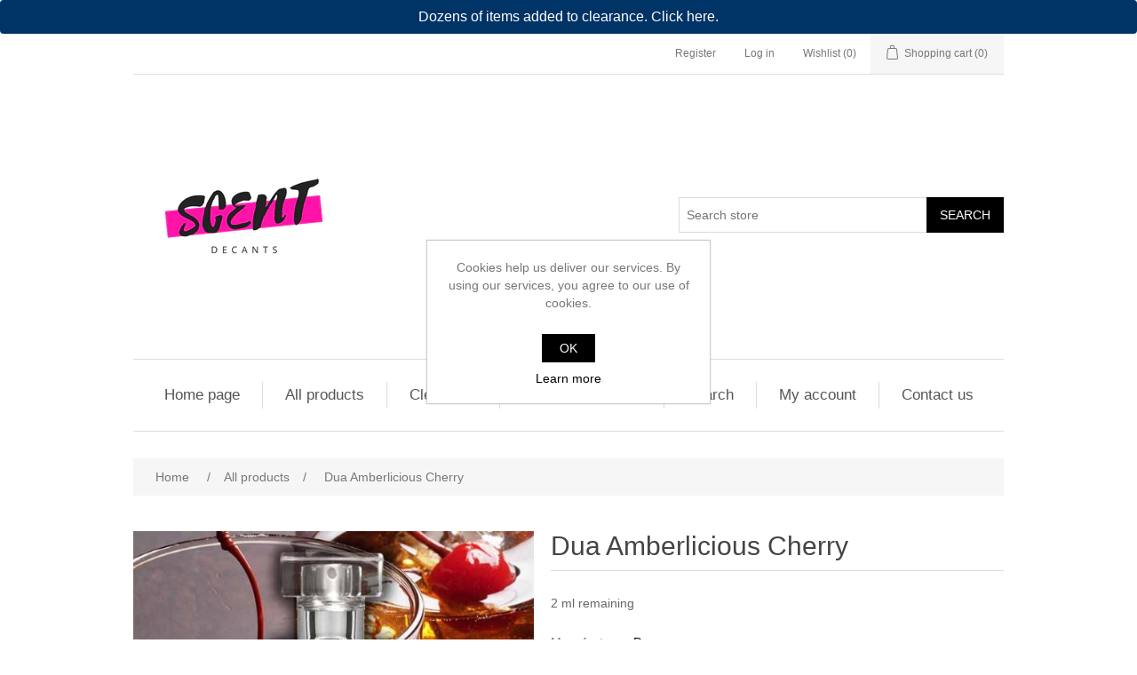

--- FILE ---
content_type: text/html; charset=utf-8
request_url: https://www.scentdecants.com/dua-amberlicious-cherry-2
body_size: 9797
content:
<!DOCTYPE html><html lang="en" dir="ltr" class="html-product-details-page"><head><title>Scent Decants. Dua Amberlicious Cherry</title><meta charset="UTF-8"><meta name="description" content="2 ml remaining"><meta name="keywords" content=""><meta name="generator" content="nopCommerce"><meta name="viewport" content="width=device-width, initial-scale=1"><meta property="og:type" content="product"><meta property="og:title" content="Dua Amberlicious Cherry"><meta property="og:description" content="2 ml remaining"><meta property="og:image" content="https://www.scentdecants.com/images/thumbs/0001348_dua-amberlicious-cherry_550.jpeg"><meta property="og:image:url" content="https://www.scentdecants.com/images/thumbs/0001348_dua-amberlicious-cherry_550.jpeg"><meta property="og:url" content="https://www.scentdecants.com/dua-amberlicious-cherry-2"><meta property="og:site_name" content="Scent Decants"><meta property="twitter:card" content="summary"><meta property="twitter:site" content="Scent Decants"><meta property="twitter:title" content="Dua Amberlicious Cherry"><meta property="twitter:description" content="2 ml remaining"><meta property="twitter:image" content="https://www.scentdecants.com/images/thumbs/0001348_dua-amberlicious-cherry_550.jpeg"><meta property="twitter:url" content="https://www.scentdecants.com/dua-amberlicious-cherry-2"><link rel="stylesheet" href="/css/ui6y-pk2ee-opru-2vpxnq.styles.css?v=hIh6CWho2Z4BSha8E6WpNcsO0wY"><link rel="shortcut icon" href="/icons/icons_0/favicon.ico"><body><input name="__RequestVerificationToken" type="hidden" value="CfDJ8AJDBqOWUOpCn_DeN6iBBajobKCwFL5bJEp5YEIOmzRF90N-loWdUyON9UqQRkBhh-f8-Bpxfh8Jc7wVFUTMcbqg9J187CWqNpOTUANy5zlDmMP_npqCLfFf6e-BsnOE4cFd9u0OIfNv2Qo6R2yRn5g"><div class="ajax-loading-block-window" style="display:none"></div><div id="dialog-notifications-success" title="Notification" style="display:none"></div><div id="dialog-notifications-error" title="Error" style="display:none"></div><div id="dialog-notifications-warning" title="Warning" style="display:none"></div><div id="bar-notification" class="bar-notification-container" data-close="Close"></div><!--[if lte IE 8]><div style="clear:both;height:59px;text-align:center;position:relative"><a href="http://www.microsoft.com/windows/internet-explorer/default.aspx" target="_blank"> <img src="/Themes/DefaultClean/Content/images/ie_warning.jpg" height="42" width="820" alt="You are using an outdated browser. For a faster, safer browsing experience, upgrade for free today."> </a></div><![endif]--><div class="master-wrapper-page"><div style="background-color:#036;color:#fff;padding:10px;text-align:center;font-size:16px;border-top-left-radius:4px!important;border-top-right-radius:4px!important;border-bottom-left-radius:4px!important;border-bottom-right-radius:4px!important"><a href="https://www.scentdecants.com/clearance" style="color:#fff;text-decoration:none"> Dozens of items added to clearance. Click here. </a></div><div class="header"><div class="header-upper"><div class="header-selectors-wrapper"></div><div class="header-links-wrapper"><div class="header-links"><ul><li><a href="/register?returnUrl=%2Fdua-amberlicious-cherry-2" class="ico-register">Register</a><li><a href="/login?returnUrl=%2Fdua-amberlicious-cherry-2" class="ico-login">Log in</a><li><a href="/wishlist" class="ico-wishlist"> <span class="wishlist-label">Wishlist</span> <span class="wishlist-qty">(0)</span> </a><li id="topcartlink"><a href="/cart" class="ico-cart"> <span class="cart-label">Shopping cart</span> <span class="cart-qty">(0)</span> </a></ul></div><div id="flyout-cart" class="flyout-cart"><div class="mini-shopping-cart"><div class="count">You have no items in your shopping cart.</div></div></div></div></div><div class="header-lower"><div class="header-logo"><a href="/"> <img alt="Scent Decants" src="https://www.scentdecants.com/images/thumbs/0000003_Scent_3_250x.webp"> </a></div><div class="search-box store-search-box"><form method="get" id="small-search-box-form" action="/search"><input type="text" class="search-box-text" id="small-searchterms" autocomplete="off" name="q" placeholder="Search store" aria-label="Search store"> <button type="submit" class="button-1 search-box-button">Search</button></form></div></div></div><div class="header-menu"><ul class="top-menu notmobile"><li><a href="/">Home page</a><li><a href="/all-products">All products </a><li><a href="/clearance">Clearance </a><li><a href="/newproducts">New & Restocked</a><li><a href="/search">Search</a><li><a href="/customer/info">My account</a><li><a href="/contactus">Contact us</a></ul><div class="menu-toggle">Menu</div><ul class="top-menu mobile"><li><a href="/">Home page</a><li><a href="/all-products">All products </a><li><a href="/clearance">Clearance </a><li><a href="/official-samples">Official Samples </a><li><a href="/newproducts">New & Restocked</a><li><a href="/search">Search</a><li><a href="/customer/info">My account</a><li><a href="/contactus">Contact us</a></ul></div><div class="master-wrapper-content"><div class="master-column-wrapper"><div class="breadcrumb"><ul itemscope itemtype="http://schema.org/BreadcrumbList"><li><span> <a href="/"> <span>Home</span> </a> </span> <span class="delimiter">/</span><li itemprop="itemListElement" itemscope itemtype="http://schema.org/ListItem"><a href="/all-products" itemprop="item"> <span itemprop="name">All products</span> </a> <span class="delimiter">/</span><meta itemprop="position" content="1"><li itemprop="itemListElement" itemscope itemtype="http://schema.org/ListItem"><strong class="current-item" itemprop="name">Dua Amberlicious Cherry</strong> <span itemprop="item" itemscope itemtype="http://schema.org/Thing" id="/dua-amberlicious-cherry-2"> </span><meta itemprop="position" content="2"></ul></div><div class="center-1"><div class="page product-details-page"><div class="page-body"><form method="post" id="product-details-form"><div itemscope itemtype="http://schema.org/Product"><meta itemprop="name" content="Dua Amberlicious Cherry"><meta itemprop="sku" content="DAC"><meta itemprop="gtin"><meta itemprop="mpn"><meta itemprop="description" content="2 ml remaining"><meta itemprop="image" content="https://www.scentdecants.com/images/thumbs/0001348_dua-amberlicious-cherry_550.jpeg"><div itemprop="brand" itemtype="https://schema.org/Brand" itemscope><meta itemprop="name" content="Dua"></div><div itemprop="offers" itemscope itemtype="http://schema.org/Offer"><meta itemprop="url" content="https://www.scentdecants.com/dua-amberlicious-cherry-2"><meta itemprop="price" content="6.00"><meta itemprop="priceCurrency" content="GBP"><meta itemprop="priceValidUntil"><meta itemprop="availability" content="http://schema.org/InStock"></div></div><div data-productid="1365"><div class="product-essential"><div class="gallery"><div class="picture-gallery"><div class="picture"><img alt="Picture of Dua Amberlicious Cherry" src="https://www.scentdecants.com/images/thumbs/0001348_dua-amberlicious-cherry_550.jpeg" title="Picture of Dua Amberlicious Cherry" id="main-product-img-1365"></div><div class="picture-thumbs"><div class="thumb-item"><img src="https://www.scentdecants.com/images/thumbs/0001348_dua-amberlicious-cherry_100.jpeg" alt="Picture of Dua Amberlicious Cherry" title="Picture of Dua Amberlicious Cherry" data-defaultsize="https://www.scentdecants.com/images/thumbs/0001348_dua-amberlicious-cherry_550.jpeg" data-fullsize="https://www.scentdecants.com/images/thumbs/0001348_dua-amberlicious-cherry.jpeg"></div><div class="thumb-item"><img src="https://www.scentdecants.com/images/thumbs/0003374_tom-ford-black-lacquer-2ml-clearance_100.jpeg" alt="Picture of Dua Amberlicious Cherry" title="Picture of Dua Amberlicious Cherry" data-defaultsize="https://www.scentdecants.com/images/thumbs/0003374_tom-ford-black-lacquer-2ml-clearance_550.jpeg" data-fullsize="https://www.scentdecants.com/images/thumbs/0003374_tom-ford-black-lacquer-2ml-clearance.jpeg"></div></div></div></div><div class="overview"><div class="product-name"><h1>Dua Amberlicious Cherry</h1></div><div class="short-description">2 ml remaining</div><div class="manufacturers"><span class="label">Manufacturer:</span> <span class="value"> <a href="/dua">Dua</a> </span></div><div class="additional-details"><div class="sku"><span class="label">SKU:</span> <span class="value" id="sku-1365">DAC</span></div></div><div class="attributes"><dl><dt id="product_attribute_label_1335"><label class="text-prompt"> Size </label> <span class="required">*</span><dd id="product_attribute_input_1335"><select data-attr="1335" name="product_attribute_1335" id="product_attribute_1335"><option value="0">Please select<option data-attr-value="6123" selected value="6123">2 ml<option data-attr-value="10780" value="10780">2 ml (partial) [&#x2B;&#xA3;5.40]</select><div class="partial-explainer" style="display:none;margin-top:5px;font-size:.9em">By choosing a “(partial)” option, you’ll receive the original bottle and box with the remaining contents.</div></dl></div><div class="prices"><div class="product-price"><span id="price-value-1365" class="price-value-1365"> £6.00 </span></div></div><div class="add-to-cart"><div class="add-to-cart-panel"><label class="qty-label" for="addtocart_1365_EnteredQuantity">Qty:</label> <input id="product_enteredQuantity_1365" class="qty-input" type="text" aria-label="Enter a quantity" data-val="true" data-val-required="The Qty field is required." name="addtocart_1365.EnteredQuantity" value="1"> <button type="button" id="add-to-cart-button-1365" class="button-1 add-to-cart-button" data-productid="1365" onclick="return AjaxCart.addproducttocart_details(&#34;/addproducttocart/details/1365/1&#34;,&#34;#product-details-form&#34;),!1">Add to cart</button></div></div><div class="overview-buttons"><div class="add-to-wishlist"><button type="button" id="add-to-wishlist-button-1365" class="button-2 add-to-wishlist-button" data-productid="1365" onclick="return AjaxCart.addproducttocart_details(&#34;/addproducttocart/details/1365/2&#34;,&#34;#product-details-form&#34;),!1">Add to wishlist</button></div><div class="compare-products"><button type="button" class="button-2 add-to-compare-list-button" onclick="return AjaxCart.addproducttocomparelist(&#34;/compareproducts/add/1365&#34;),!1">Add to compare list</button></div><div class="email-a-friend"><button type="button" class="button-2 email-a-friend-button" onclick="setLocation(&#34;/productemailafriend/1365&#34;)">Email a friend</button></div></div><div class="product-share-button"><div class="addthis_toolbox addthis_default_style"><a class="addthis_button_preferred_1"></a><a class="addthis_button_preferred_2"></a><a class="addthis_button_preferred_3"></a><a class="addthis_button_preferred_4"></a><a class="addthis_button_compact"></a><a class="addthis_counter addthis_bubble_style"></a></div><script src="https://s7.addthis.com/js/250/addthis_widget.js#pubid=nopsolutions"></script></div></div><div class="full-description"><body><p><strong>Concept Series: Inspired by a hybrid of Hermes Ambre Narguile &amp; Tom Ford Lost Cherry.</strong><p>Taking inventory is a daily practice here at The Dua Brand. Two of our best selling inspirations are Popped Cherry and Amberlicious. Due to the popularity of the originals as well as the accuracy of our inspired expressions, we can‚Äôt keep either one of these fragrances on the shelves long enough to have ‚Äúin stock‚Äù written on our website for more than a day or two. It‚Äôs also worth mentioning that both of these fragrances contain some natural ingredients that are becoming increasingly more difficult for us to steadily obtain (think Turkish rose and Sambac jasmine). Luckily, our suppliers came through, and specific accords of each of these two iconic fragrances were isolated, stabilized, and reintroduced into the formula for a unique fragrance that is built from the ground up. The result is Amberlicious Cherry, and it is an oriental fragrance lover‚Äôs dream! The tartness of cherry and griotte syrup is married with the amber and roasted tonka of Amberlicious! Cinnamon adds a delectable touch and bitter almond swoons with its addictive aroma! Our mouths are watering just thinking about it. We couldn‚Äôt believe our noses when we received the mods back from our chemists. If there is one fragrance you must own this season, let it be Amberlicious Cherry! Your nose and wallet will thank you for it!<p><strong>CLASSIFICATION:</strong><span> </span>Oriental Spicy<p><strong>NOTES:</strong><span> </span>Honey, Benzoin, Labdanum, Musk, Vanilla, Sesame Seed, Caramel, Rum, Cinnamon, Black Cherry, Bitter Almond, Cherry Liqueur, Griotte Syrup, Jasmine Sambac, Turkish Rose, Peru Balsam, Haitian Vetiver, Cedar Wood, Roasted Tonka, Sandalwood, White Orchid, and Amber Accord.<p><strong>GENDER:</strong><span> </span>Unisex<p><strong>CONCENTRATION:</strong><span> </span>Extrait de Parfum<script defer src="https://static.cloudflareinsights.com/beacon.min.js/vcd15cbe7772f49c399c6a5babf22c1241717689176015" integrity="sha512-ZpsOmlRQV6y907TI0dKBHq9Md29nnaEIPlkf84rnaERnq6zvWvPUqr2ft8M1aS28oN72PdrCzSjY4U6VaAw1EQ==" data-cf-beacon='{"version":"2024.11.0","token":"7f122c5eb26047c796bbe1f110810167","r":1,"server_timing":{"name":{"cfCacheStatus":true,"cfEdge":true,"cfExtPri":true,"cfL4":true,"cfOrigin":true,"cfSpeedBrain":true},"location_startswith":null}}' crossorigin="anonymous"></script>
</div><div style="font-size:x-small;color:#d3d3d3"><br><br><p><strong>Disclaimer:</strong><p>The products sold on this website are repackaged from their original containers. We do not claim any affiliation with the original manufacturers, and the trademarks and copyrights of the brands mentioned are the property of their respective owners. We use sterile syringes to transfer fragrances into brand new glass containers (except 2ml which are plastic). Our repackaging process may alter the original fragrance slightly. Please note that we do not use the original packaging, and the products are sold under plain labels to avoid any trademark infringement. All brand names, trademarks, and logos are used for descriptive purposes only. If you have any concerns about the authenticity or quality of the repackaged products, please contact us directly before making a purchase.</div></div><div class="product-collateral"><div class="product-specs-box"><div class="title"><strong>Products specifications</strong></div><div class="table-wrapper"><table class="data-table"><thead><tr class="hidden-row"><th width="25%"><span>Attribute name</span><th><span>Attribute value</span><tbody><tr class="spec-header"><td class="spec-group-name" colspan="2">Gender<tr class="odd"><td class="spec-name">Gender<td class="spec-value">Unisex</table></div></div></div><div class="also-purchased-products-grid product-grid"><div class="title"><strong>Customers who bought this item also bought</strong></div><div class="item-grid"><div class="item-box"><div class="product-item" data-productid="1374"><div class="picture"><a href="/dua-cherry-casino-2" title="Show details for Dua Cherry Casino"> <img alt="Picture of Dua Cherry Casino" src="https://www.scentdecants.com/images/thumbs/0001357_dua-cherry-casino_415.jpeg" title="Show details for Dua Cherry Casino"> </a></div><div class="details"><h2 class="product-title"><a href="/dua-cherry-casino-2">Dua Cherry Casino</a></h2><div class="description" data-short-description="none">6 ml remaining</div><div class="add-info"><div class="prices"><span class="price actual-price">&#xA3;6.00</span></div><div class="buttons"><button type="button" class="button-2 product-box-add-to-cart-button" onclick="return AjaxCart.addproducttocart_catalog(&#34;/addproducttocart/catalog/1374/1/1&#34;),!1">Add to cart</button> <button type="button" class="button-2 add-to-compare-list-button" title="Add to compare list" onclick="return AjaxCart.addproducttocomparelist(&#34;/compareproducts/add/1374&#34;),!1">Add to compare list</button> <button type="button" class="button-2 add-to-wishlist-button" title="Add to wishlist" onclick="return AjaxCart.addproducttocart_catalog(&#34;/addproducttocart/catalog/1374/2/1&#34;),!1">Add to wishlist</button></div></div></div></div></div><div class="item-box"><div class="product-item" data-productid="1140"><div class="picture"><a href="/alexandria-the-god-father-2" title="Show details for Alexandria The God Father"> <img alt="Picture of Alexandria The God Father" src="https://www.scentdecants.com/images/thumbs/0001123_alexandria-the-god-father_415.jpeg" title="Show details for Alexandria The God Father"> </a></div><div class="details"><h2 class="product-title"><a href="/alexandria-the-god-father-2">Alexandria The God Father</a></h2><div class="description" data-short-description="none">32 ml remaining</div><div class="add-info"><div class="prices"><span class="price actual-price">&#xA3;6.50</span></div><div class="buttons"><button type="button" class="button-2 product-box-add-to-cart-button" onclick="return AjaxCart.addproducttocart_catalog(&#34;/addproducttocart/catalog/1140/1/1&#34;),!1">Add to cart</button> <button type="button" class="button-2 add-to-compare-list-button" title="Add to compare list" onclick="return AjaxCart.addproducttocomparelist(&#34;/compareproducts/add/1140&#34;),!1">Add to compare list</button> <button type="button" class="button-2 add-to-wishlist-button" title="Add to wishlist" onclick="return AjaxCart.addproducttocart_catalog(&#34;/addproducttocart/catalog/1140/2/1&#34;),!1">Add to wishlist</button></div></div></div></div></div><div class="item-box"><div class="product-item" data-productid="1175"><div class="picture"><a href="/armaf-club-de-nuit-intense-man-limited-edition-parfum-2" title="Show details for Armaf Club de Nuit Intense Man Limited Edition Parfum"> <img alt="Picture of Armaf Club de Nuit Intense Man Limited Edition Parfum" src="https://www.scentdecants.com/images/thumbs/0001158_armaf-club-de-nuit-intense-man-limited-edition-parfum_415.jpeg" title="Show details for Armaf Club de Nuit Intense Man Limited Edition Parfum"> </a></div><div class="details"><h2 class="product-title"><a href="/armaf-club-de-nuit-intense-man-limited-edition-parfum-2">Armaf Club de Nuit Intense Man Limited Edition Parfum</a></h2><div class="description" data-short-description="none">52 ml remaining</div><div class="add-info"><div class="prices"><span class="price actual-price">&#xA3;3.50</span></div><div class="buttons"><button type="button" class="button-2 product-box-add-to-cart-button" onclick="return AjaxCart.addproducttocart_catalog(&#34;/addproducttocart/catalog/1175/1/1&#34;),!1">Add to cart</button> <button type="button" class="button-2 add-to-compare-list-button" title="Add to compare list" onclick="return AjaxCart.addproducttocomparelist(&#34;/compareproducts/add/1175&#34;),!1">Add to compare list</button> <button type="button" class="button-2 add-to-wishlist-button" title="Add to wishlist" onclick="return AjaxCart.addproducttocart_catalog(&#34;/addproducttocart/catalog/1175/2/1&#34;),!1">Add to wishlist</button></div></div></div></div></div><div class="item-box"><div class="product-item" data-productid="1199"><div class="picture"><a href="/azzaro-the-most-wanted-parfum-2" title="Show details for Azzaro The Most Wanted Parfum"> <img alt="Picture of Azzaro The Most Wanted Parfum" src="https://www.scentdecants.com/images/thumbs/0001182_azzaro-the-most-wanted-parfum_415.jpeg" title="Show details for Azzaro The Most Wanted Parfum"> </a></div><div class="details"><h2 class="product-title"><a href="/azzaro-the-most-wanted-parfum-2">Azzaro The Most Wanted Parfum</a></h2><div class="description" data-short-description="none">0 ml remaining</div><div class="add-info"><div class="prices"><span class="price actual-price">&#xA3;5.50</span></div><div class="buttons"><button type="button" class="button-2 add-to-compare-list-button" title="Add to compare list" onclick="return AjaxCart.addproducttocomparelist(&#34;/compareproducts/add/1199&#34;),!1">Add to compare list</button> <button type="button" class="button-2 add-to-wishlist-button" title="Add to wishlist" onclick="return AjaxCart.addproducttocart_catalog(&#34;/addproducttocart/catalog/1199/2/1&#34;),!1">Add to wishlist</button></div></div></div></div></div></div></div></div><input name="__RequestVerificationToken" type="hidden" value="CfDJ8AJDBqOWUOpCn_DeN6iBBajobKCwFL5bJEp5YEIOmzRF90N-loWdUyON9UqQRkBhh-f8-Bpxfh8Jc7wVFUTMcbqg9J187CWqNpOTUANy5zlDmMP_npqCLfFf6e-BsnOE4cFd9u0OIfNv2Qo6R2yRn5g"></form></div></div></div></div></div><div class="footer"><div class="footer-upper"><div class="footer-block information"><div class="title"><strong>Information</strong></div><ul class="list"><li><a href="/sitemap">Sitemap</a><li><a href="/shipping-returns">Shipping &amp; returns</a><li><a href="/privacy-notice">Privacy notice</a><li><a href="/conditions-of-use">Conditions of Use</a><li><a href="/about-us">About us</a><li><a href="/contactus">Contact us</a></ul></div><div class="footer-block customer-service"><div class="title"><strong>Customer service</strong></div><ul class="list"><li><a href="/search">Search</a><li><a href="/recentlyviewedproducts">Recently viewed products</a><li><a href="/compareproducts">Compare products list</a><li><a href="/newproducts">New & Restocked</a></ul></div><div class="footer-block my-account"><div class="title"><strong>My account</strong></div><ul class="list"><li><a href="/customer/info">My account</a><li><a href="/order/history">Orders</a><li><a href="/customer/addresses">Addresses</a><li><a href="/cart">Shopping cart</a><li><a href="/wishlist">Wishlist</a></ul></div><div class="footer-block follow-us"><div class="social"><div class="title"><strong>Follow us</strong></div><ul class="networks"></ul></div><div class="newsletter"><div class="title"><strong>Newsletter</strong></div><div class="newsletter-subscribe" id="newsletter-subscribe-block"><div class="newsletter-email"><input id="newsletter-email" class="newsletter-subscribe-text" placeholder="Enter your email here..." aria-label="Sign up for our newsletter" type="email" name="NewsletterEmail"> <button type="button" id="newsletter-subscribe-button" class="button-1 newsletter-subscribe-button">Subscribe</button></div><div class="newsletter-validation"><span id="subscribe-loading-progress" style="display:none" class="please-wait">Wait...</span> <span class="field-validation-valid" data-valmsg-for="NewsletterEmail" data-valmsg-replace="true"></span></div></div><div class="newsletter-result" id="newsletter-result-block"></div></div></div></div><div class="footer-lower"><div class="footer-info"><span class="footer-disclaimer">Copyright &copy; 2026 Scent Decants. All rights reserved.</span></div><div class="footer-powered-by">Powered by <a href="https://www.nopcommerce.com/" target="_blank" rel="nofollow">nopCommerce</a></div></div></div></div><div id="eu-cookie-bar-notification" class="eu-cookie-bar-notification"><div class="content"><div class="text">Cookies help us deliver our services. By using our services, you agree to our use of cookies.</div><div class="buttons-more"><button type="button" class="ok-button button-1" id="eu-cookie-ok">OK</button> <a class="learn-more" href="/privacy-notice">Learn more</a></div></div></div><style>#promo-overlay{position:fixed;inset:0;background:rgba(0,0,0,.6);display:none;align-items:center;justify-content:center;z-index:99999}#promo-dialog{background:#fff;max-width:540px;width:calc(100% - 32px);border-radius:14px;overflow:hidden;font-family:inherit;border:2px solid #b91c1c;box-shadow:0 16px 40px rgba(0,0,0,.35);position:relative}#promo-dialog::before,#promo-dialog::after{content:"❄";position:absolute;top:10px;font-size:18px;opacity:.22;color:#fff;pointer-events:none}#promo-dialog::before{left:12px}#promo-dialog::after{right:12px;content:"🎁";opacity:.18}#promo-header{padding:14px 18px;background:linear-gradient(135deg,#b91c1c,#dc2626);color:#fff;display:flex;align-items:center;justify-content:space-between}#promo-title{margin:0;font-size:18px;letter-spacing:.2px}#promo-body{padding:20px 22px;text-align:center}#promo-body p{margin:8px 0}#promo-body .big{font-size:20px;font-weight:800;color:#991b1b}#promo-body .asap{font-weight:800;color:#14532d}#promo-footer{padding:14px 18px;border-top:1px solid #fee2e2;text-align:center;background:#fff7ed}#promo-cta{display:inline-block;padding:10px 18px;border-radius:10px;border:0;background:#166534;color:#fff;font-weight:700;cursor:pointer;text-decoration:none}#promo-cta:hover{filter:brightness(1.05)}@media(prefers-reduced-motion:no-preference){#promo-dialog{transform:translateY(10px);transition:transform .18s ease,opacity .18s ease;opacity:0}#promo-overlay.show #promo-dialog{transform:translateY(0);opacity:1}}</style><div id="promo-overlay" role="dialog" aria-modal="true" aria-labelledby="promo-title" aria-describedby="promo-desc"><div id="promo-dialog"><div id="promo-header"><h3 id="promo-title">Happy New Year! 🎉</h3></div><div id="promo-body"><p class="big">10% off everything<p id="promo-desc">Use code <b>NEWYEAR10</b> at checkout — ends <b>10th January</b>.<p style="margin-top:10px;font-size:14px;color:#6b7280">Discount applies sitewide for a limited time.</div><div id="promo-footer"><a id="promo-cta" href="/" data-promo-close>Shop now</a></div></div></div><script src="/js/ugb2rim6qtxni-qfi-iama.scripts.js?v=u6wRH8XCm1uggiEyxIVSKXeq4Dk"></script><script src="/lib_npm/magnific-popup/jquery.magnific-popup.min.js?v=9ZYGlb-0AE93Pd_kAPolsQgqmJI"></script><script src="/Plugins/Inventory.FragranceVolumeValidator/Content/Scripts/volumevalidator.js?v=_cmov33TAhvghBSd1-hutFA_MHY"></script><script src="https://www.googletagmanager.com/gtag/js?id=AW-629400537"></script><script>$(document).ready(function(){$(".thumb-item img").on("click",function(){$("#main-product-img-1365").attr("src",$(this).attr("data-defaultsize"));$("#main-product-img-1365").attr("title",$(this).attr("title"));$("#main-product-img-1365").attr("alt",$(this).attr("alt"));$("#main-product-img-lightbox-anchor-1365").attr("href",$(this).attr("data-fullsize"));$("#main-product-img-lightbox-anchor-1365").attr("title",$(this).attr("title"))})})</script><script>$(document).ready(function(){showHideDropdownQuantity("product_attribute_1335")})</script><script>function showHideDropdownQuantity(n){$("select[name="+n+"] > option").each(function(){$("#"+n+"_"+this.value+"_qty_box").hide()});$("#"+n+"_"+$("select[name="+n+"] > option:selected").val()+"_qty_box").css("display","inline-block")}function showHideRadioQuantity(n){$("input[name="+n+"]:radio").each(function(){$("#"+$(this).attr("id")+"_qty_box").hide()});$("#"+n+"_"+$("input[name="+n+"]:radio:checked").val()+"_qty_box").css("display","inline-block")}function showHideCheckboxQuantity(n){$("#"+n).is(":checked")?$("#"+n+"_qty_box").css("display","inline-block"):$("#"+n+"_qty_box").hide()}function togglePartialExplainer(n){var i=$("#"+n),r,t;i.length&&(r=i.find("option:selected").text().toLowerCase(),t=i.closest("dd").find(".partial-explainer"),t.length)&&(r.indexOf("(partial")!==-1?t.show():t.hide())}$(document).ready(function(){$("select[id^='product_attribute_']").each(function(){var n=this.id;togglePartialExplainer(n);$(this).on("change",function(){togglePartialExplainer(n)})})})</script><script>function attribute_change_handler_1365(){$.ajax({cache:!1,url:"/shoppingcart/productdetails_attributechange?productId=1365&validateAttributeConditions=False&loadPicture=True",data:$("#product-details-form").serialize(),type:"POST",success:function(n){var t;if(n.price&&$(".price-value-1365").text(n.price),n.basepricepangv?$("#base-price-pangv-1365").text(n.basepricepangv):$("#base-price-pangv-1365").hide(),n.sku?$("#sku-1365").text(n.sku).parent(".sku").show():$("#sku-1365").parent(".sku").hide(),n.mpn?$("#mpn-1365").text(n.mpn).parent(".manufacturer-part-number").show():$("#mpn-1365").parent(".manufacturer-part-number").hide(),n.gtin?$("#gtin-1365").text(n.gtin).parent(".gtin").show():$("#gtin-1365").parent(".gtin").hide(),n.stockAvailability&&$("#stock-availability-value-1365").text(n.stockAvailability),n.enabledattributemappingids)for(t=0;t<n.enabledattributemappingids.length;t++)$("#product_attribute_label_"+n.enabledattributemappingids[t]).show(),$("#product_attribute_input_"+n.enabledattributemappingids[t]).show();if(n.disabledattributemappingids)for(t=0;t<n.disabledattributemappingids.length;t++)$("#product_attribute_label_"+n.disabledattributemappingids[t]).hide(),$("#product_attribute_input_"+n.disabledattributemappingids[t]).hide();n.pictureDefaultSizeUrl&&$("#main-product-img-1365").attr("src",n.pictureDefaultSizeUrl);n.pictureFullSizeUrl&&$("#main-product-img-lightbox-anchor-1365").attr("href",n.pictureFullSizeUrl);n.message&&alert(n.message);$(document).trigger({type:"product_attributes_changed",changedData:n})}})}$(document).ready(function(){attribute_change_handler_1365();$("#product_attribute_1335").on("change",function(){attribute_change_handler_1365()})})</script><script>(function(){function n(){const n=document.querySelector(".product-price [class^='price-value-']");if(n){const i=n.textContent.trim().replace(/[^\d.]/g,""),t=parseFloat(i);if(!isNaN(t)){const r=document.querySelectorAll("select[id^='product_attribute_']");r.forEach(n=>{const f=n.options[n.selectedIndex].textContent,u=f.match(/([\d.]+)\s*ml/i);if(u){const r=parseFloat(u[1]);if(!isNaN(r)&&r!==0){const e=(t/r).toFixed(2);let i=n.parentElement.querySelector(".price-per-ml");i||(i=document.createElement("span"),i.className="price-per-ml",i.style.marginLeft="10px",i.style.fontSize="smaller",n.parentElement.appendChild(i));i.textContent=` (£${e}/ml)`}}})}}}function i(){document.querySelectorAll("select[id^='product_attribute_']").forEach(n=>{n.removeEventListener("change",t),n.addEventListener("change",t)})}function t(){setTimeout(n,150)}document.addEventListener("DOMContentLoaded",()=>{setTimeout(()=>{n(),i()},300)});document.addEventListener("product_attributes_changed",()=>{setTimeout(n,100)});setTimeout(n,1e3)})()</script><script>$(document).ready(function(){$("#addtocart_1365_EnteredQuantity").on("keydown",function(n){if(n.keyCode==13)return $("#add-to-cart-button-1365").trigger("click"),!1});$("#product_enteredQuantity_1365").on("input propertychange paste",function(){var n={productId:1365,quantity:$("#product_enteredQuantity_1365").val()};$(document).trigger({type:"product_quantity_changed",changedData:n})})})</script><script>$(document).ready(function(){$(".header").on("mouseenter","#topcartlink",function(){$("#flyout-cart").addClass("active")});$(".header").on("mouseleave","#topcartlink",function(){$("#flyout-cart").removeClass("active")});$(".header").on("mouseenter","#flyout-cart",function(){$("#flyout-cart").addClass("active")});$(".header").on("mouseleave","#flyout-cart",function(){$("#flyout-cart").removeClass("active")})})</script><script>$("#small-search-box-form").on("submit",function(n){$("#small-searchterms").val()==""&&(alert("Please enter some search keyword"),$("#small-searchterms").focus(),n.preventDefault())})</script><script>$(document).ready(function(){var n,t;$("#small-searchterms").autocomplete({delay:500,minLength:3,source:"/catalog/searchtermautocomplete",appendTo:".search-box",select:function(n,t){return $("#small-searchterms").val(t.item.label),setLocation(t.item.producturl),!1},open:function(){n&&(t=document.getElementById("small-searchterms").value,$(".ui-autocomplete").append('<li class="ui-menu-item" role="presentation"><a href="/search?q='+t+'">View all results...<\/a><\/li>'))}}).data("ui-autocomplete")._renderItem=function(t,i){var r=i.label;return n=i.showlinktoresultsearch,r=htmlEncode(r),$("<li><\/li>").data("item.autocomplete",i).append("<a><span>"+r+"<\/span><\/a>").appendTo(t)}})</script><script>var localized_data={AjaxCartFailure:"Failed to add the product. Please refresh the page and try one more time."};AjaxCart.init(!1,".header-links .cart-qty",".header-links .wishlist-qty","#flyout-cart",localized_data)</script><script>$(document).ready(function(){$(".menu-toggle").on("click",function(){$(this).siblings(".top-menu.mobile").slideToggle("slow")});$(".top-menu.mobile .sublist-toggle").on("click",function(){$(this).siblings(".sublist").slideToggle("slow")})})</script><script>function newsletter_subscribe(n){var i=$("#subscribe-loading-progress"),t;i.show();t={subscribe:n,email:$("#newsletter-email").val()};addAntiForgeryToken(t);$.ajax({cache:!1,type:"POST",url:"/subscribenewsletter",data:t,success:function(n){$("#newsletter-result-block").html(n.Result);n.Success?($("#newsletter-subscribe-block").hide(),$("#newsletter-result-block").show()):$("#newsletter-result-block").fadeIn("slow").delay(2e3).fadeOut("slow")},error:function(){alert("Failed to subscribe.")},complete:function(){i.hide()}})}$(document).ready(function(){$("#newsletter-subscribe-button").on("click",function(){newsletter_subscribe("true")});$("#newsletter-email").on("keydown",function(n){if(n.keyCode==13)return $("#newsletter-subscribe-button").trigger("click"),!1})})</script><script>$(document).ready(function(){$(".footer-block .title").on("click",function(){var n=window,t="inner",i;"innerWidth"in window||(t="client",n=document.documentElement||document.body);i={width:n[t+"Width"],height:n[t+"Height"]};i.width<769&&$(this).siblings(".list").slideToggle("slow")})})</script><script>$(document).ready(function(){$(".block .title").on("click",function(){var n=window,t="inner",i;"innerWidth"in window||(t="client",n=document.documentElement||document.body);i={width:n[t+"Width"],height:n[t+"Height"]};i.width<1001&&$(this).siblings(".listbox").slideToggle("slow")})})</script><script>$(document).ready(function(){$("#eu-cookie-bar-notification").show();$("#eu-cookie-ok").on("click",function(){var n={};addAntiForgeryToken(n);$.ajax({cache:!1,type:"POST",data:n,url:"/eucookielawaccept",dataType:"json",success:function(){$("#eu-cookie-bar-notification").hide()},error:function(){alert("Cannot store value")}})})})</script><script>(function(){function r(n,t,i){try{var r=new Date;r.setTime(r.getTime()+i*864e5);document.cookie=n+"="+encodeURIComponent(t)+";expires="+r.toUTCString()+";path=/;SameSite=Lax"}catch(u){}}function t(n){var i,t,r;try{for(i=document.cookie.split("; "),t=0;t<i.length;t++)if(r=i[t].split("="),r[0]===n)return decodeURIComponent(r[1]||"")}catch(u){}return""}function u(){var i,r;try{return(i=localStorage.getItem(n)||t(n),!i)?!0:(r=new Date(i),isNaN(r))?!0:Date.now()-r.getTime()>=864e5}catch(u){return!t(n)}}function f(){var t=(new Date).toISOString();try{localStorage.setItem(n,t)}catch(i){}r(n,t,1)}function e(){function t(){n.classList.remove("show");n.addEventListener("transitionend",function t(){n.style.display="none";n.removeEventListener("transitionend",t)});f();document.removeEventListener("keydown",i);n.removeEventListener("click",r)}function i(n){n.key==="Escape"&&t()}function r(i){return i.target===n?t():i.target.closest("[data-promo-close]")?t():void 0}var n=document.getElementById("promo-overlay");n&&(n.style.display="flex",requestAnimationFrame(function(){n.classList.add("show")}),document.addEventListener("keydown",i),n.addEventListener("click",r))}function o(){var n=document.querySelector("#eu-cookie-bar-notification, .eu-cookie-bar, .cookie-bar"),t;return n?(t=n.style.display==="none"||n.classList.contains("closed"),t||n.offsetParent===null||n.offsetHeight===0):!0}function i(){var t=(location.pathname||"").toLowerCase();if(t.indexOf("/checkout")!==0){return;var n,i,r,f}}var n="promoSeenAt";document.readyState==="loading"?document.addEventListener("DOMContentLoaded",i):i()})()</script>console.log('FragranceVolumeValidator script should be loaded');<script>function gtag(){dataLayer.push(arguments)}window.dataLayer=window.dataLayer||[];gtag("js",new Date);gtag("config","AW-629400537")</script>